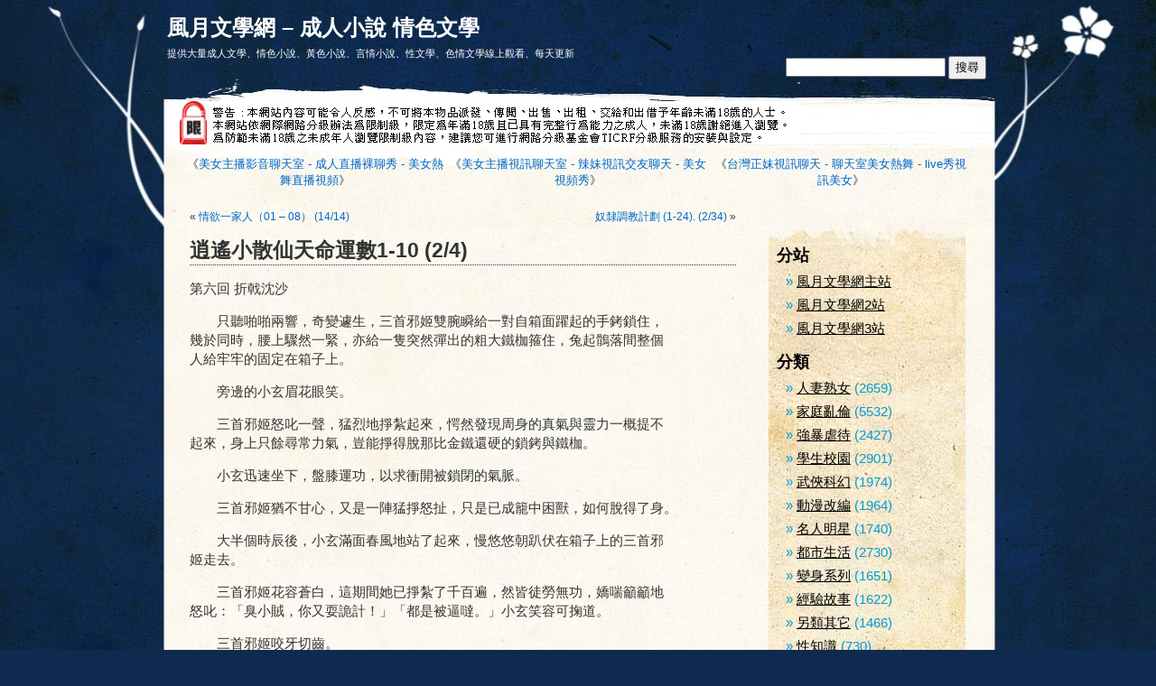

--- FILE ---
content_type: text/html; charset=UTF-8
request_url: http://www.h528.com/post/23128.html
body_size: 15257
content:
<!DOCTYPE html PUBLIC "-//W3C//DTD XHTML 1.0 Transitional//EN" "http://www.w3.org/TR/xhtml1/DTD/xhtml1-transitional.dtd">
<html xmlns="http://www.w3.org/1999/xhtml" dir="ltr" lang="zh-TW">

<head profile="http://gmpg.org/xfn/11">
<meta http-equiv="Content-Type" content="text/html; charset=UTF-8" />
<meta http-equiv="PICS-Label" content='(PICS-1.1 "http://www.ticrf.org.tw/ticrf/rating-selflabel.htm" l gen true for "http://www.h528.com" r (s 0 l 3 v 3 o 0))'>

<title>   逍遙小散仙天命運數1-10 (2/4) -  風月文學網 &#8211; 成人小說 情色文學</title>

<link rel="stylesheet" href="http://www.h528.com/wp-content/themes/pretty-parchment.0.95/pretty-parchment/style.css" type="text/css" media="screen" />
<link rel="alternate" type="application/rss+xml" title="風月文學網 &#8211; 成人小說 情色文學 RSS Feed" href="http://www.h528.com/feed" />
<link rel="pingback" href="http://www.h528.com/xmlrpc.php" />

<!--[if lte IE 6]>
		<link rel="stylesheet" href="http://www.h528.com/wp-content/themes/pretty-parchment.0.95/pretty-parchment/ie6sucks.css"	type="text/css" />
 <![endif]-->

<!--[if lte IE 7]>
		<link rel="stylesheet" href="http://www.h528.com/wp-content/themes/pretty-parchment.0.95/pretty-parchment/ie7sucks.css"	type="text/css" />
 <![endif]-->

<link rel="alternate" type="application/rss+xml" title="風月文學網 - 成人小說 情色文學 &raquo; 逍遙小散仙天命運數1-10 (2/4) 迴響源料" href="http://www.h528.com/post/23128.html/feed" />
<link rel="EditURI" type="application/rsd+xml" title="RSD" href="http://www.h528.com/xmlrpc.php?rsd" />
<link rel="wlwmanifest" type="application/wlwmanifest+xml" href="http://www.h528.com/wp-includes/wlwmanifest.xml" /> 
<link rel='index' title='風月文學網 &#8211; 成人小說 情色文學' href='http://www.h528.com' />
<link rel='start' title='大肚人妻小如' href='http://www.h528.com/post/15454.html' />
<link rel='prev' title='情欲一家人（01 &#8211; 08） (14/14)' href='http://www.h528.com/post/23127.html' />
<link rel='next' title='奴隸調教計劃 (1-24). (2/34)' href='http://www.h528.com/post/23129.html' />
<meta name="generator" content="WordPress 3.1.4" />
<link rel='canonical' href='http://www.h528.com/post/23128.html' />
<link rel='shortlink' href='http://www.h528.com/?p=23128' />

<!--Plugin WP Missed Schedule 2013.0531.4444 Active - Tag: edcb48f0d130ca1974cf9bab6cb27fc3-->

</head>
<body>
<div id="page">
	<div id="main">
		<div id="header">
			<div id="headerimg">
				<h1><a href="http://www.h528.com/">風月文學網 &#8211; 成人小說 情色文學</a></h1>
				<form method="get" id="searchform" action="http://www.h528.com/">
<label class="hidden" for="s">搜尋：</label>
<div><input type="text" value="" name="s" id="s" />
<input type="submit" id="searchsubmit" value="搜尋" style="height:26px" />
</div>
</form>
				<table cellpadding="0" cellspacing="0"><tr><td height="5"> </td></tr></table>
				<div class="description">提供大量成人文學、情色小說、黃色小說、言情小說、性文學、色情文學線上觀看、每天更新</div>
			</div>
		</div>
		<table cellpadding="0" cellspacing="0"><tr><td height="45"> </td></tr></table>
		
		
<table width="100%" cellpadding="0" cellspacing="0">
<tr><td align="left" style="padding-left: 5px">	
	
<table width="100%" cellpadding="0" cellspacing="0">
<tr>
<td align="left" width="750">		
<img src="/images/alert.gif" border=0>
</td>
<td align="left" style="padding-top: 7px">	

</td>
</tr></table>	

</td></tr>	

<tr> 	
<td align="center" style="padding-top: 10px">
	
<table width="100%" cellpadding="0" cellspacing="0">
<tr>
<td align="center">	
<table width="95%" border=0 cellspacing=0 cellpadding=3 align=center style=font-size:13px; background-color:#400080; border:1px solid #ff0080 bordercolorlight=#a00c22><tr><td width="33%" align="center" valign="top">《<a href="http://www.h528.com/u/633.html" target="_blank">美女主播影音聊天室 - 成人直播裸聊秀 - 美女熱舞直播視頻</a>》</td><td width="33%" align="center" valign="top">《<a href="http://www.h528.com/u/634.html" target="_blank">美女主播視訊聊天室 - 辣妹視訊交友聊天 - 美女視頻秀</a>》</td><td width="33%" align="center" valign="top">《<a href="http://www.h528.com/u/635.html" target="_blank">台灣正妹視訊聊天 - 聊天室美女熱舞 - live秀視訊美女</a>》</td></tr></table>	
</td>
</tr></table>	

</td></tr>

</table>

<table cellpadding="0" cellspacing="0"><tr><td height="10"> </td></tr></table>



	<div id="content" class="narrowcolumn">

			<table cellpadding="0" cellspacing="0"><tr><td height="10"> </td></tr></table>
		<div class="navigation">
			<div class="alignleft">&laquo; <a href="http://www.h528.com/post/23127.html" rel="prev">情欲一家人（01 &#8211; 08） (14/14)</a></div>
			<div class="alignright"><a href="http://www.h528.com/post/23129.html" rel="next">奴隸調教計劃 (1-24). (2/34)</a> &raquo;</div>
		</div>

		<div class="post" id="post-23128">
			<h2>逍遙小散仙天命運數1-10 (2/4)</h2>

			<div class="entry" style="font-size: 15px;">
				<p>第六回 折戟沈沙</p>
<p>　　只聽啪啪兩響，奇變遽生，三首邪姬雙腕瞬給一對自箱面躍起的手銬鎖住，<br />幾於同時，腰上驟然一緊，亦給一隻突然彈出的粗大鐵枷箍住，兔起鶻落間整個<br />人給牢牢的固定在箱子上。</p>
<p>　　旁邊的小玄眉花眼笑。</p>
<p>　　三首邪姬怒叱一聲，猛烈地掙紮起來，愕然發現周身的真氣與靈力一概提不<br />起來，身上只餘尋常力氣，豈能掙得脫那比金鐵還硬的鎖銬與鐵枷。</p>
<p>　　小玄迅速坐下，盤膝運功，以求衝開被鎖閉的氣脈。</p>
<p>　　三首邪姬猶不甘心，又是一陣猛掙怒扯，只是已成籠中困獸，如何脫得了身。</p>
<p>　　大半個時辰後，小玄滿面春風地站了起來，慢悠悠朝趴伏在箱子上的三首邪<br />姬走去。</p>
<p>　　三首邪姬花容蒼白，這期間她已掙紮了千百遍，然皆徒勞無功，嬌喘籲籲地<br />怒叱：「臭小賊，你又耍詭計！」「都是被逼噠。」小玄笑容可掬道。</p>
<p>　　三首邪姬咬牙切齒。</p>
<p>　　小玄蹲跪了下去，輕輕地撫了撫箱子，油然感慨：「箱兄呐箱兄，小弟當日<br />恨不得砸了你，你卻大人大量，反倒救我一命，慚愧慚愧，著實感激不盡沒齒難<br />忘！」三首邪姬聽他沒頭沒腦地胡言亂語，只氣得險些閉過氣去。</p>
<p>　　小玄繼道：「如今還要勞駕箱兄把這惡婆娘捉牢些，切莫給她逃啦，若是兄<br />弟再落其手，可就吃不消啦！」三首邪姬怒容滿面，厲叱道：「耍奸弄詐算什麼<br />英雄好漢，有種放我們起來，光明磊落的見個輸贏！」「待小爺辦完了事，再開<br />開心心的與你們鬥一場。」小玄笑眯眯道。</p>
<p>　　「膽小鬼！」三首邪姬啐了一口。</p>
<p>　　小玄肘支箱沿，伸出一根指頭，輕輕勾起她下巴，嘖嘖道：「好美貌的人兒，<br />怎麼心腸就這麼狠哩。說，為何要來害我？」三首邪姬閉目不語。</p>
<p>　　「還挺強的麼！不過……小爺我有一千種法子讓你開口。」崔小玄微笑道。</p>
<p>　　三首邪姬不理不睬，心念急轉，暗思脫困之法。</p>
<p>　　小玄伸出手在她身上摸索起來。</p>
<p>　　「做什麼！」三首邪姬厲喝，忽爾周身一陣麻軟，原來小玄尚不放心，又用<br />真氣在她身上封閉了幾處氣脈。</p>
<p>　　「混蛋！」三首邪姬怒駡。</p>
<p>　　「還敢罵人？對啦，適才是哪個踢我屁股的？」小玄生平最忌此事，心中惱<br />火，手摸到三首邪姬身後，猛地一掌，重重扇在她那臀上。</p>
<p>　　三首邪姬渾身一顫，怒目瞪視。</p>
<p>　　「小爺是你瞧的麼，再瞧一眼，定叫你屁股開花！」小玄輕喝，只聽「啪」<br />的大響，卻是忍不住又在她臀上抽了一掌，只覺彈性奇佳，滿掌生麻。</p>
<p>　　三首邪姬何嘗遭遇這等羞辱，激惱得臉都赤了。</p>
<p>　　「適才就該把這小賊閹了！」狄嫵媚的聲音。</p>
<p>　　小玄一聽，猛覺肉棒痛了起來，氣便不打一處來，站起來轉到三首邪姬身後，<br />忽將兩手一搭一扯，「哧喇」聲響，卻是將她外頭的紗裙及內裡的褻褲一同撕開<br />了。</p>
<p>　　三首邪姬三姐妹齊聲驚呼。</p>
<p>　　小玄見她們驚慌，心中得意，垂眼瞧去，卻是雪光瑩瑩，嬌翹緊實，不同於<br />皇后那肥美夾出的幽谷深壑，隱約可見內中風光。</p>
<p>　　「臭小賊，我殺了你！」「再瞧一眼定把你碎屍萬段！」「日後必叫你後悔<br />生出來！」三姐妹一陣驚呼怒駡，三個聲音此起彼伏交織一片。</p>
<p>　　小玄罔若不聞，雙手拿住兩瓣雪股，朝兩邊輕輕一分，但見穀中雛菊一朵，<br />花縫一線，烏茸絲絲如若流蘇，處處紋理分明，極是嬌嫩潔淨，竟如處子一般。</p>
<p>　　奇的是那花縫明明緊閉如線，一顆粉嫩珠子卻清清晰晰地吐露在外，宛若朝<br />花凝露玉蚌噙珠。</p>
<p>　　小玄呆了一呆，不知不覺伸出指去，在那顆肉珠子上輕輕地揉了一下。</p>
<p>　　三首邪姬玉軀劇震，猛又亂掙亂踢起來。</p>
<p>　　「這顆珠子，可比夭夭要大上許多……」小玄迷迷思忖，還要再去碰觸，倏<br />地襠部劇痛，卻是給三首邪姬蹬了個正著，即時軟軟地蹲了下去。</p>
<p>　　雖然三首邪姬提不起真靈，此際只餘尋常力氣，但畢竟穿著硬底戰靴，且小<br />玄那話兒還在高高地腫著，這一下只疼得他面青唇白直抽氣兒。</p>
<p>　　「我踹中他了！」「把那小賊踹做個王八太監！」「叫他斷子絕孫！」三姐<br />妹兀自怒駡不休。</p>
<p>　　小玄勃然大怒，上前撕下大幅裙布，分擰成兩條繩子，將三首邪姬兩條裸露<br />出來的長長美腿對折曲起，牢牢地綁在她兩條被鎖在箱沿的手臂上，然後照著兩<br />灣粉股「劈劈叭叭」一氣猛抽數掌，只扇得雪臀指痕層疊赤紅一片。</p>
<p>　　三首邪姬咬牙挨受，喉底虎虎低嘶，猶如怒獸。</p>
<p>　　小玄氣呼呼地盯著她，忽然發現惡婆娘的這個姿勢委實誘人，一低頭，赫見<br />花底水光隱閃，縫中竟有絲縷薄汁透出，緊夾其間的那顆肉珠子也似乎鼓漲了起<br />來，繃得殷赤光亮吹彈欲破，腹底一股邪火猛然騰竄而起，當即從褲襠撕破處掏<br />出肉棒，抵在她那嫩蛤之上。</p>
<p>　　三首邪姬察覺不對，兩臂徒勞地用力回抽，卻根本拉不動給自已壓住的箱子，<br />驚呼道：「臭小賊，你敢亂來！」「讓你們瞧瞧小爺是不是太監！」小玄怒笑道，<br />壓住花縫肉杵用力一挺，卻猛地呲牙咧嘴，趕忙停住，原來他那寶貝傷腫交加，<br />叩關不成，反惹來一陣揪心的痛。</p>
<p>　　三首邪姬面無血色，她們雖然嘴上浪蕩無忌，所修的妒之絕卻屬清淨功法，<br />與碧憐憐的欲之絕截然相反，不得沾染陽氣，心知一旦破了身子，修為便要廢去<br />大半，不禁魂飛魄散。</p>
<p>　　「原來傷得如此厲害！」小玄心中暗驚，愈發惱努，再次朝前搠去，孰知龜<br />頭方才觸著嫩蛤，立又一陣劇痛鑽心。</p>
<p>　　三首邪姬驚駭慌欲絕，猛又拚命亂掙，怎奈雙臂兩腿連腰兒都給緊緊箍束，<br />如何掙逃得脫。</p>
<p>　　「停手！否則我們做鬼也不放過你！」狄嬌研嘶喊道，淒厲而憤怒。</p>
<p>　　「便是痛死，也要報仇！」小玄咬牙切齒，當下不管不顧地再次狠突，然而<br />肉棒腫脹得厲害，三首邪姬又是處子之身，哪裡突得進去。</p>
<p>　　「不要……不要……」三姐妹首甩發散連聲顫呼。</p>
<p>　　小玄心下慘然：「難不成就此廢了？」三首邪姬忽爾「哇」的一下哭出聲來。</p>
<p>　　小玄怔了怔，轉到三首邪姬面前，赫見她已是淚流滿面，怒道：「小爺要是<br />真做了太監，定要你這惡婆娘哭上一輩子！」他此時站著極近，底下那根腫如童<br />臂的大傢夥就橫眉豎眼地立在女人面前。</p>
<p>　　三首邪姬一陣驚慌，趕忙把臉扭開。</p>
<p>　　小玄想起適才頭髮被揪的情形，遂也一把拽住她的頭髮，扯回臉來，惡狠狠<br />道：「你們不是嫌這根寶貝醜麼，很好，現在快來給小爺舔舔！」三首邪姬羞憤<br />掙紮，怎奈頭髮被揪住，躲避不得，只好把眼緊緊閉上。</p>
<p>　　小玄直接把棒頭戳到她唇上去，凶色滿面地嚇唬道：「快舔！把小爺伺候舒<br />暢了，否則定叫你那嫩屁股遍地開花！」三首邪姬只是閉目不睬，一點菱唇也死<br />死咬著。</p>
<p>　　小玄想起她先前反應，心頭一動，又喝：「再不舔，小爺便自力更生，到別<br />處去尋樂子啦！」三首邪姬眼皮一跳，驀爾淚如雨下，終見菱唇一顫，終於慢慢<br />鬆開了。</p>
<p>　　「快舔！」小玄厲喝，心中一喜，湊上前去，果見一點嫩嫩舌尖吐出，觸著<br />了自己的寶貝。</p>
<p>　　三首邪姬木然舔舐，淚珠子顆顆滑落，順著臉龐滴到地上。</p>
<p>　　小玄見她雖然舔得不情不願，肉棒也因傷勢疼痛的多，舒服的少，但能令這<br />惡婆娘凶美人低頭服軟，心裡邊終究痛快得很。</p>
<p>　　「嘴兒張大點，舌頭伸長點！」小玄沈著臉喝。</p>
<p>　　三首邪姬卻置若罔聞，反而菱唇越收越小，舌頭也愈縮愈短，小玄心中惱火，<br />用指搭住她面頰輕輕一捏，迫開了檀口，趁勢把半根肉棒突了進去。</p>
<p>　　三首邪姬又是一陣掙紮，汗味，血腥味，還有男人的氣息交織做一處，猛得<br />幹嘔起來，喉中痙攣，夾裹得龜頭一陣奇美。</p>
<p>　　小玄只覺既痛又美，真個「痛快」交加，口中絲絲地吸著氣，也不知是苦是<br />樂，見女人花顏憋得通紅，心裡一軟，便把巨杵拔了出來。</p>
<p>　　三首邪姬一陣急喘。</p>
<p>　　「服是不服？」小玄喝問。</p>
<p>　　「王八蛋！」三首邪姬咬牙罵。</p>
<p>　　小玄大怒，再次捏開她的嘴，巨棒深突，幾乎整根都捅了進去。</p>
<p>　　三首邪姬不住幹嘔，喉中陣陣痙攣，頸側青筋浮現，涕淚直下。</p>
<p>　　小玄生怕她咬人，指上用力，只是緊緊地捏住她面頰。</p>
<p>　　三首邪姬雙腕被鎖，粉拳連砸箱面，忽似喘不上氣，酥胸一陣急劇起伏，身<br />子抽搐起來。</p>
<p>　　「到底服不服？」小玄喝問。</p>
<p>　　三首邪姬急急點頭。</p>
<p>　　「真服了麼？」小玄繼喝，稍松了些許。</p>
<p>　　三首邪姬又點了點頭，淚如泉湧。</p>
<p>　　小玄猛地撥出肉棒。</p>
<p>　　三首邪姬一陣劇咳，口中涎沫滴淌，直垂地面。</p>
<p>　　「叫爺。」小玄喝令。</p>
<p>　　三首邪姬低低地喚了一聲。</p>
<p>　　「什麼？」小玄只作聽不見。</p>
<p>　　三首邪姬滿面暈赤，邊咳邊哭，終於又喚了聲：「爺。」「張嘴。」小玄再<br />次把肉棒送到她唇前。</p>
<p>　　三首邪姬遲疑了一瞬，便張開了唇兒。</p>
<p>　　小玄捏緊她面頰，再次小心翼翼地挺了進去。</p>
<p>　　三首邪姬乖乖接住，裹在口中。</p>
<p>　　「張大些，牙齒刮著我了。」小玄挺動起來。</p>
<p>　　三首邪姬依言把嘴張大些許。</p>
<p>　　「用舌頭裹。」小玄命令，心中怒氣去了大半。</p>
<p>　　三首邪姬果然聽話，笨拙地抬了抬嫩舌，軟軟地墊在肉棒底下。</p>
<p>　　小玄一陣怡然爽美，心中更是快活，抽送便溫柔了些許，得寸進尺道：「用<br />嗓子吸。」三首邪姬喉管蠕動，黛眉緊蹙，顯然依舊十分不適。</p>
<p>　　「這麼惡的女人，如今也叫我制得服服貼貼了！」一種征服感油然而升，小<br />玄望著底下的花顏，驀覺這惡婆娘其實可人之至，肉棒雖仍疼痛，一股射意卻在<br />悄然彌漫，抽聳漸深漸急，喘息道：「爺要射你嘴裡，你可願意？」三首邪姬滿<br />面暈紅，終於又乖乖地點了下頭，不知是不是緊張，口中收窄了回去。</p>
<p>　　小玄頓時抽添不暢，卻因窄緊，射意反而愈來愈急，突地放開女人面頰，兩<br />手都繞到她後腦抱住，便要一通急抽狠插……就這瞬間，三首邪姬猛然狠狠咬下，<br />斬釘截鐵毫不猶豫。</p>
<p>　　小玄慘叫一聲，只痛得一佛出世，二佛涅槃，刹那間周身氣力仿佛被全數抽<br />空。</p>
<p>　　三首邪姬眸中怒火噴湧，依舊在不住加力，除了咬，上下齒還在左右橫磨，<br />似要把口中之物鋸斷方快。</p>
<p>　　小玄心知再耗片刻，命根子鐵定不保，遂強提真氣用指掐住女人面頰，拚力<br />捏開，再奮力一掙，終於逃脫了出來。</p>
<p>　　三首邪姬咯咯獰笑。</p>
<p>　　小玄汗出如漿渾身哆嗦，欲哭無淚地朝下望去，瞧見話兒上己多了一圈齒印，<br />除此之外，更有兩個血肉磨糊的深深小坑，正是兩顆虎牙的位置。</p>
<p>　　正謂馴虎不成，反遭虎吻。</p>
<p>　　三首邪姬暢快地盯著他，吐舌舔了舔牙上的血絲。</p>
<p>　　「老子斃了你！」小玄惱羞成怒，運提真氣，高舉手掌，就要劈落。</p>
<p>　　三首邪姬閉起了眼，螓首高仰，一副求死模樣。</p>
<p>　　小玄一時鎮住，心中忖道：「這惡婆娘性子倒烈，她雖害我在先，又百般羞<br />辱我，但此際動彈不得，我若趁此殺了她，絕非大丈夫行徑……」他理由堂皇，<br />實則天性使然，對人家美女捨不得痛下殺手。</p>
<p>　　三首邪姬半天不見動靜，慢慢睜開眼，卻見對方怔怔地望著自己，若有所思，<br />慘然道：「今日又中你詭計，命絕於此，算我們愚蠢之至！」言中恨意綿綿，更<br />在痛責自己。</p>
<p>　　「究竟有何冤仇，非要鬥個你死我活？」小玄喃喃道。</p>
<p>　　「廢話少說，動手吧！」狄嬌妍冷冷道，卻訝然瞧見對方慢慢垂下了手。</p>
<p>　　小玄下不了手，暗地裡著實頭痛：「怎就惹上了這瘋婆娘，放她起來，若是<br />肯與我堂堂正正鬥上一場還好，若是就此逃了，日後再來尋仇，以她這等狠勁與<br />身手，當真防不勝防了……」三姐妹見他面上陰晴不定，只道在想新的法子來折<br />磨自己，心中本就絕望，這會深懼終前遭辱，不禁又有些驚惶起來。</p>
<p>　　「罷了。」小玄長歎一聲，忽爾從兜元錦袖內刷出神骨寶劍，「鏘啷」數聲，<br />竟是削斷了拘住三首邪姬的手銬腰枷，又飛指在她身上點了數下，卻是將封閉住<br />的氣脈全數解開。</p>
<p>　　三姐妹完全愣住，不知對方在耍什麼花樣。</p>
<p>　　小玄後躍數步，橫劍身前，道：「來，我們好好鬥一場，生死各安天命。」<br />三首邪姬茫然爬起，揉著手腕，猶置夢中。</p>
<p>　　小玄運轉真氣，已悄然使出北溟玄數，他之前遇襲，已知對方身手了得，再<br />見到她那三身三首的惡相，更知非同小可，半點不敢輕怠。</p>
<p>　　三首邪姬暗自運提真靈，發現已是通暢無阻。</p>
<p>　　小玄凝神戒備。</p>
<p>　　三首邪姬面赤如血，眸底寒芒如刃，撕下兩臂長袖，緩緩紮在腰上，遮擋住<br />裸露的一對長長美腿。</p>
<p>　　小玄屏住呼吸，心知下一刻，便是暴風驟雨雷霆萬鈞。</p>
<p>　　「臭小賊，本座亦不占你便宜，你且好自養傷，來日再跟你做個了斷！」三<br />首邪姬冷冷道，一提真氣，人已朝後飛退，穿窗而出。</p>
<p>　　「等等！」小玄急追出去，遙見三首邪姬已飛身閃入閣樓轉角，轉瞬無蹤。</p>
<p>　　「糟了，她這一走，日後又豈能防範得住！只怕從此天天都要提心吊膽了…<br />…」小玄一陣心驚脈跳。</p>
<p>　　呆了好一會，驀感底下痛了起來，真個透骨噬心，心中懊悔無比：「無怪書<br />上常常告誡，曰，色乃枯髓刀，美人如蛇蠍，我怎就從來不聽……」他胡思亂想，<br />生怕被人發現，遂收了神骨寶劍，正待離開仙萃閣，眼角瞥見地上的機關寶箱，<br />心忖：「我借這寶貝方才逃得一劫，豈能一走了之，須得修理好了再悄悄送回來。」<br />當即將那莫伸手收入如意囊中，想起皇后，心中越發沮喪：「小爺傷成這模樣，<br />今晚還怎麼跟她一雪前恥？」<br />        ****** ****** ****** ****** ******<br />        小玄回到太<br />華軒，已近中午，從衣櫥裡翻了條新褲子換上，又來到鄰屋，將莫伸手取出，擺<br />放在工匠桌上，正琢磨如何修理，忽察怎麼沒看見夭夭跟大寶，立時擔心起來，<br />遂出了屋子，到園中尋找。</p>
<p>　　他找了一會，依然不見人影，心中暗驚：「不會給那惡婆娘捉去了吧？」又<br />忖：「夭夭平日愛到竹林玩耍，會不會去那裡了？」當即快步朝竹林行去。</p>
<p>　　進入林中，尋了一陣，依然不見夭夭和大寶的蹤影，小玄放緩腳步，運提真<br />氣，仔細聆聽周遭動靜，忽聞遠處隱隱傳來說話聲，似是男子聲音，趕忙閃身躲<br />入竹叢之中。</p>
<p>　　聲音越來越清晰，顯然說話之人正朝這邊過來，小玄從枝葉間隙中望出去，<br />遠遠瞧見了兩個男子的身影。</p>
<p>　　「這竹林必然有甚古怪，據這幾日暗中觀察，那女人出入頻繁，很是可疑。」<br />左邊的男子道。</p>
<p>　　小玄聽聲音有些耳熟，凝目看定，赫是國師蔔軒司，心中暗訝：「國師怎麼<br />會到這裡來？」「沒錯，適才那石陣便甚是蹊蹺，以吾推斷，應該是個入口。」<br />右邊的紫袍男子道。</p>
<p>　　小玄轉目望去，不禁一怔，原來那男子容貌竟與蔔軒司十分相像，只是顯得<br />蒼老了些許，兩人高矮相近，皆手持奇形法杖，並肩而行，心道：「敢情是兄弟<br />倆？」「那石陣的機竅怕是一時半會難以參破，且再瞧瞧它處，說不定會另有發<br />現。」國師道。</p>
<p>　　「既是武三絕，陣法機關自是了得，這迷樓之上，只怕處處都有她的陷阱與<br />禁制，吾等須得步步留神。」紫袍老者道。</p>
<p>　　「大司祭當真是給她帶走的麼？這可千萬別搞錯了。」國師道。</p>
<p>　　「應是無誤，有人親眼瞧見。」紫袍老者應。</p>
<p>　　「那女人乃今上寵妃，不好撕破面皮，況且她修為深不可測，迷樓更是她的<br />地頭，萬一動起手來，勝負難料。」國師道。</p>
<p>　　「為了大司祭，亦顧不上許多了。七絕嶺那邊，已是刻不容緩。」紫袍老者<br />沈聲道。</p>
<p>　　「還好，那女人今早已離開了，只不知何時回來。」國師道。</p>
<p>　　聽到此處，小玄已肯定他們言中所說的女人，便是師父，而那個大司祭，十<br />之八九便是關在冰火煉獄中的那只蠍子精，心中驚奇：「難道國師跟那惡婆娘是<br />一路的，都要來救那邪婦麼？」「此乃天賜良機也。」紫袍老者道。</p>
<p>　　「我們動作須快，總之能不起衝突最好。」國師道。</p>
<p>　　「既然如此，咱們且分頭尋找，趕在那女人回來前把人救走。」紫袍老者道。</p>
<p>　　「也好，不管是有否發現，皆于天黑之前，回吾府中碰頭，再做下一步打算。」<br />國師道。</p>
<p>　　於是，兩人各自調頭，逆向而行。</p>
<p>　　「原來國師不是好人！竟然勾結別人來與我師父作對！」小玄心中驚惱，思<br />索片刻，便決定暗中跟蹤國師，見機行事，好為師父做些防範。</p>
<p>　　他跟隨其後，心知國師修為高深，加之竹林茂密，一個不留心便會發出聲響，<br />是以不敢跟的太近，孰知追蹤了一段，忽然不見了國師的身影。</p>
<p>　　小玄東張西望一陣，心中暗灼，轉念思道：「我只需去那冰火煉獄旁守著，<br />任憑他們從何處進摸進去，皆可應對！」他主意一定，即轉身朝石陣掠去，豈知<br />奔沒多久，便迎面撞見了夭夭與大寶，只是她們身邊還多了另外兩個妖冶女子，<br />其中一個正扣著夭夭的手。</p>
<p>　　「什麼人？放開她！」小玄厲喝一聲，飛身掠上，並指為劍襲向那女子。</p>
<p>　　面對四人似乎吃了一驚，那女子反應極快，抬起另一手迎擊，兩人霎時對了<br />數招。</p>
<p>　　「小玄停手呀！」夭夭呼道。</p>
<p>　　寥寥數招，小玄已盡奪上風，但聽夭夭驚呼，生怕敵人對她痛施毒手，只好<br />硬生生刹住攻勢。</p>
<p>　　「不錯呀，數月沒見，身手便大不一樣了。小弟，姐姐可找著你了！」那女<br />子望著他笑吟吟道。</p>

												
<center>				

</center>			
				<p class="postmetadata alt">
					<small>
					<a href="http://www.h528.com/post/category/%e5%ae%b6%e5%ba%ad%e4%ba%82%e5%80%ab">家庭亂倫</a>

					<!--	
						This entry was posted
												on 星期一, 五月 1st, 2023 at 12:16:10						and is filed under .
						You can follow any responses to this entry through the <a href='http://www.h528.com/post/23128.html/feed'>RSS 2.0</a> feed.

													You can <a href="#respond">leave a response</a>, or <a href="http://www.h528.com/post/23128.html/trackback" rel="trackback">trackback</a> from your own site.

											-->
					</small>
				</p>

			</div>
		</div>


	
	
	</div>

	<div id="sidebar" class="sidebar">
		<ul>
			

			<!-- Author information is disabled per default. Uncomment and fill in your details if you want to use it.
			<li><h2>Author</h2>
			<p>A little something about you, the author. Nothing lengthy, just an overview.</p>
			</li>
			-->


			
		
<li class="categories"><h2>分站</h2><ul>	
	<li class="cat-item cat-item-1"><a href="http://www.h528.com">風月文學網主站</a></li>
	<li class="cat-item cat-item-3"><a href="http://w2.h528.com">風月文學網2站</a></li>
	<li class="cat-item cat-item-3"><a href="http://w3.h528.com">風月文學網3站</a></li>
</ul></li>	

						
			<li class="categories"><h2>分類</h2><ul>	<li class="cat-item cat-item-1"><a href="http://www.h528.com/post/category/%e4%ba%ba%e5%a6%bb%e7%86%9f%e5%a5%b3" title="觀看全部分類為「人妻熟女」的文章">人妻熟女</a> (2659)
</li>
	<li class="cat-item cat-item-2"><a href="http://www.h528.com/post/category/%e5%ae%b6%e5%ba%ad%e4%ba%82%e5%80%ab" title="觀看全部分類為「家庭亂倫」的文章">家庭亂倫</a> (5532)
</li>
	<li class="cat-item cat-item-3"><a href="http://www.h528.com/post/category/%e5%bc%b7%e6%9a%b4%e8%99%90%e5%be%85" title="觀看全部分類為「強暴虐待」的文章">強暴虐待</a> (2427)
</li>
	<li class="cat-item cat-item-4"><a href="http://www.h528.com/post/category/%e6%a0%a1%e5%9c%92%e5%b8%ab%e7%94%9f" title="觀看全部分類為「學生校園」的文章">學生校園</a> (2901)
</li>
	<li class="cat-item cat-item-5"><a href="http://www.h528.com/post/category/%e6%ad%a6%e4%bf%a0%e7%a7%91%e5%b9%bb" title="觀看全部分類為「武俠科幻」的文章">武俠科幻</a> (1974)
</li>
	<li class="cat-item cat-item-6"><a href="http://www.h528.com/post/category/%e5%8b%95%e6%bc%ab%e6%94%b9%e7%b7%a8" title="觀看全部分類為「動漫改編」的文章">動漫改編</a> (1964)
</li>
	<li class="cat-item cat-item-7"><a href="http://www.h528.com/post/category/%e5%90%8d%e4%ba%ba%e6%98%8e%e6%98%9f" title="觀看全部分類為「名人明星」的文章">名人明星</a> (1740)
</li>
	<li class="cat-item cat-item-8"><a href="http://www.h528.com/post/category/%e9%83%bd%e5%b8%82%e7%94%9f%e6%b4%bb" title="觀看全部分類為「都市生活」的文章">都市生活</a> (2730)
</li>
	<li class="cat-item cat-item-9"><a href="http://www.h528.com/post/category/%e8%ae%8a%e8%ba%ab%e7%b3%bb%e5%88%97" title="觀看全部分類為「變身系列」的文章">變身系列</a> (1651)
</li>
	<li class="cat-item cat-item-11"><a href="http://www.h528.com/post/category/%e7%b6%93%e9%a9%97%e6%95%85%e4%ba%8b" title="觀看全部分類為「經驗故事」的文章">經驗故事</a> (1622)
</li>
	<li class="cat-item cat-item-13"><a href="http://www.h528.com/post/category/%e5%8f%a6%e9%a1%9e%e5%85%b6%e5%ae%83" title="觀看全部分類為「另類其它」的文章">另類其它</a> (1466)
</li>
	<li class="cat-item cat-item-14"><a href="http://www.h528.com/post/category/%e6%80%a7%e7%9f%a5%e8%ad%98" title="觀看全部分類為「性知識」的文章">性知識</a> (730)
</li>
</ul></li>
	


			<li><h2>最新文章</h2>
				<ul>
								<a href="http://www.h528.com/post/28079.html">人夫難為！(1-9) (2/3)</a><br>
				<a href="http://www.h528.com/post/28078.html">妙手神織  (1-10集完) (12/33)</a><br>
				<a href="http://www.h528.com/post/28077.html">皮條客春藥干女俠</a><br>
				<a href="http://www.h528.com/post/28076.html">熟女一夜實錄</a><br>
				<a href="http://www.h528.com/post/28075.html">我和同事的一段出差往事，真實經歷 作者：查斯古特</a><br>
				<a href="http://www.h528.com/post/28074.html">校園醫生</a><br>
				<a href="http://www.h528.com/post/28073.html">辛苦的打工妹</a><br>
				<a href="http://www.h528.com/post/28072.html">【九流術士】第二部 (11-20集)  作者：Michanll&amp;amp;英雄 (4/34)</a><br>
				<a href="http://www.h528.com/post/28071.html">【超能時代】金絲的麻煩（01~06） (2/2)</a><br>
				<a href="http://www.h528.com/post/28070.html">好色女孩的淫蕩成長</a><br>
				<a href="http://www.h528.com/post/28069.html">與姊姊的親密接觸</a><br>
				<a href="http://www.h528.com/post/28068.html">乳母</a><br>
				<a href="http://www.h528.com/post/28067.html">小詩大濕</a><br>
				<a href="http://www.h528.com/post/28066.html">唱歌被輪姦</a><br>
				<a href="http://www.h528.com/post/28065.html">&#12310;姐夫的榮耀&#12311; 1-5集   作者：小手 (3/4)</a><br>
				<a href="http://www.h528.com/post/28064.html">與妹妹的Ｈ生活 （01~06） (2/2)</a><br>
				<a href="http://www.h528.com/post/28063.html">《絲襪文經典》1 絲襪淫女 (2/3)</a><br>
				<a href="http://www.h528.com/post/28062.html">【屍妖】戰俘</a><br>
				<a href="http://www.h528.com/post/28061.html">那些年那些事1-~12 全文完 (3/3)</a><br>
				<a href="http://www.h528.com/post/28060.html">破處</a><br>
				<a href="http://www.h528.com/post/28059.html">萌爆的遠房表阿姨</a><br>
				<a href="http://www.h528.com/post/28058.html">按摩師陶醉的淫欲境界</a><br>
				<a href="http://www.h528.com/post/28057.html">我的女學生</a><br>
				<a href="http://www.h528.com/post/28056.html">女人性慾高漲的改變</a><br>
				<a href="http://www.h528.com/post/28055.html">【我的媽媽李彤彤】【1-31】【連載】 (2/4)</a><br>
						</ul>
			</li>


							
				
			
					</ul>
	</div>



<div id="footer">
	
<center>		
<div id="bottomnav">
	<ul>

	</ul>
	
	
	</div>
<br>
<div id="bottomnav2">	
<ul>
<br><br><br><br><table width="95%" border=1 cellspacing=2 cellpadding=5 align=center style=font-size:13px; background-color:#400080; border:1px solid #ff0080 bordercolorlight=#a00c22><tr><td colspan=5 bgcolor=#FF8040><div align=center><strong><font color=#FFFFFF>特別推薦</font></strong></div></td></tr><tr><td width="20%" align=left><a href="http://jun.b173b.com" target="_blank">免費成人聊天交友</a></td><td width="20%" align=left><a href="http://fetish.lovers76.com" target="_blank">高清絲襪美腿視訊</a></td><td width="20%" align=left><a href="http://kazusa.f173f.com" target="_blank">免費台灣視訊辣妹聊天</a></td><td width="20%" align=left><a href="http://kuraki.173stv.com" target="_blank">視訊交友直播平台</a></td><td width="20%" align=left><a href="http://yurika.b173b.com/index.phtml?FID=1917428" target="_blank">激情秀聊天室</a></td></tr><tr><td width="20%" align=left><a href="http://kisugi.mrmmg.com" target="_blank">ut免費的影音視訊網</a></td><td width="20%" align=left><a href="http://anzd.erovc.com" target="_blank">免費真人辣妹視訊直播</a></td><td width="20%" align=left><a href="http://miumi.s88661.com" target="_blank">免費真人辣妹視訊直播</a></td><td width="20%" align=left><a href="http://nishino.b173b.com" target="_blank">視訊美女影音live秀</a></td><td width="20%" align=left><a href="http://dmm.lovers76.com/index.phtml?FID=1917467" target="_blank">美女激情裸聊</a></td></tr><td width="20%" align=left><a href="http://3lunch.173livej.com" target="_blank">真實美女1對1電話交友聊天app</a></td><td width="20%" align=left><a href="http://style.umc5s.com" target="_blank">匿名陪聊網</a></td><td width="20%" align=left><a href="http://umesaki.s88664.com" target="_blank">美女陪聊交友</a></td><td width="20%" align=left><a href="http://173173.luxu6h.com" target="_blank">美女陪玩平台</a></td><td width="20%" align=left><a href="http://lovecam.lovesf5.com/index.phtml?FID=2099401" target="_blank">韓國美女做愛影片</a></td></tr><td width="20%" align=left><a href="http://marin.lovers72.com" target="_blank">173live影音秀下載安裝</a></td><td width="20%" align=left><a href="http://18h10.s88661.com" target="_blank">Live173視訊直播美女</a></td><td width="20%" align=left><a href="http://nagano.lovers72.com" target="_blank">173免費視訊聊天室</a></td><td width="20%" align=left><a href="http://shuri.lovers72.com" target="_blank">173視訊聊天交友</a></td><td width="20%" align=left><a href="http://ayumi.lovers72.com/index.phtml?FID=1864768" target="_blank">173免費視訊聊</a></td></tr><td width="20%" align=left><a href="http://nonaka.prdsu.com" target="_blank">直播live173</a></td><td width="20%" align=left><a href="http://sakako.eloveq.com" target="_blank">live173官網視訊</a></td><td width="20%" align=left><a href="http://maggy.s88662.com" target="_blank">173live色情直播</a></td><td width="20%" align=left><a href="http://matsue.s88664.com" target="_blank">live173線上直播</a></td><td width="20%" align=left><a href="http://uu.prdvek.com/index.phtml?FID=2110403" target="_blank">live173-真愛旅舍</a></td></tr><td width="20%" align=left><a href="http://85cc.prdvek.com" target="_blank">Live 成人頻道</a></td><td width="20%" align=left><a href="http://85st.prdvek.com" target="_blank">免費色情視訊</a></td><td width="20%" align=left><a href="http://aa.prdvev.com" target="_blank">173成人影音</a></td><td width="20%" align=left><a href="http://luoluo.prdvec.com" target="_blank">live173視訊外流</a></td><td width="20%" align=left><a href="http://580.prdvec.com/index.phtml?FID=2109973" target="_blank">後宮情色直播</a></td></tr></table>	
	</ul>	
</div>		
<br> <br>			

</center>
<br>
	<br clear="all" />
	



	<p id="copyright">
		Copyright &copy; 2026 風月文學網 &#8211; 成人小說 情色文學.  All Rights Reserved. <br />
		
	</p>

	
	<p id="wordpress">
		<a href="#" title="風月文學網 &#8211; 成人小說 情色文學 is powered by Wordpress">&nbsp;</a>
	</p>

	<p id="lloydmedia">
		
	</p>
	
	
	<br clear="all" />
</div>

</div>

<style type="text/css">
<!--
body {	background: transparent url('http://www.h528.com/wp-content/themes/pretty-parchment.0.95/pretty-parchment/images/bottom.jpg') bottom center no-repeat;	}
-->
</style>

</div>


	
	
		
<!--Plugin WP Missed Schedule 2013.0531.4444 Active - Tag: edcb48f0d130ca1974cf9bab6cb27fc3-->

</body>
</html><!-- hyper cache: 8d0724f1cd58eac46f9f705592b38dfc 26-01-19 10:27:50 -->